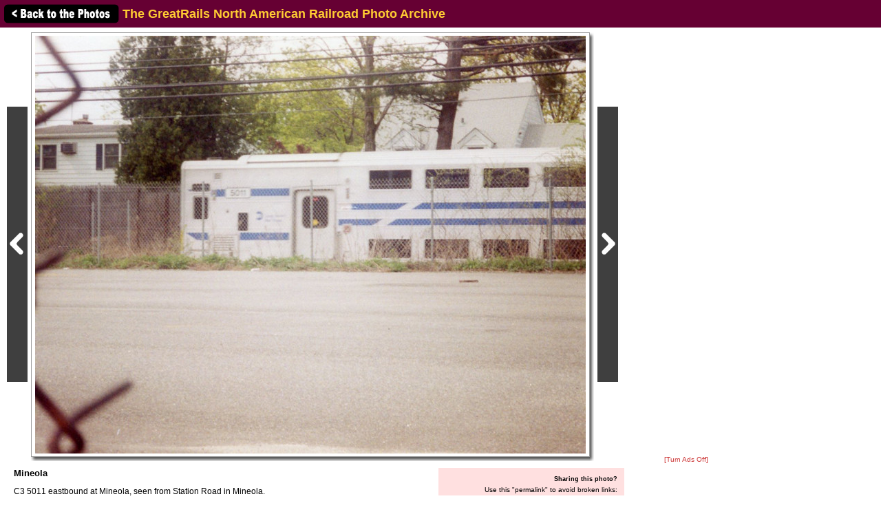

--- FILE ---
content_type: text/html; charset=utf-8
request_url: https://www.google.com/recaptcha/api2/aframe
body_size: 269
content:
<!DOCTYPE HTML><html><head><meta http-equiv="content-type" content="text/html; charset=UTF-8"></head><body><script nonce="YLJI9wZOPjiFVbG4YmtRYg">/** Anti-fraud and anti-abuse applications only. See google.com/recaptcha */ try{var clients={'sodar':'https://pagead2.googlesyndication.com/pagead/sodar?'};window.addEventListener("message",function(a){try{if(a.source===window.parent){var b=JSON.parse(a.data);var c=clients[b['id']];if(c){var d=document.createElement('img');d.src=c+b['params']+'&rc='+(localStorage.getItem("rc::a")?sessionStorage.getItem("rc::b"):"");window.document.body.appendChild(d);sessionStorage.setItem("rc::e",parseInt(sessionStorage.getItem("rc::e")||0)+1);localStorage.setItem("rc::h",'1769791542004');}}}catch(b){}});window.parent.postMessage("_grecaptcha_ready", "*");}catch(b){}</script></body></html>